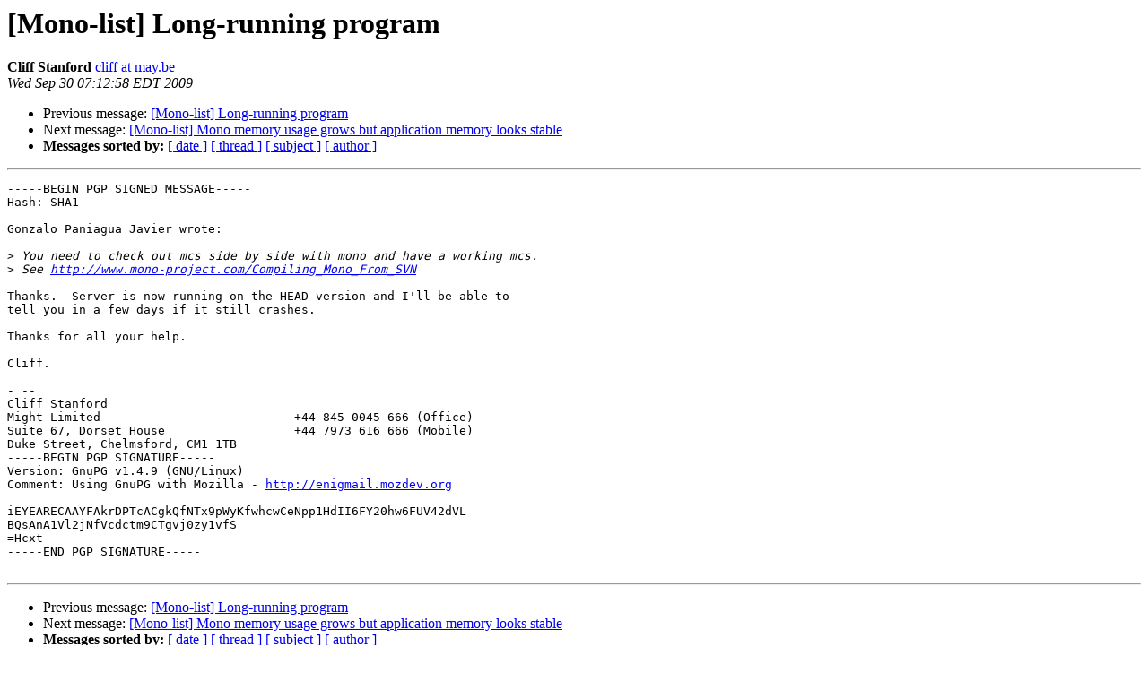

--- FILE ---
content_type: text/html; charset=utf-8
request_url: https://mono.github.io/mail-archives/mono-list/2009-September/043507.html
body_size: 1017
content:
<!DOCTYPE HTML PUBLIC "-//W3C//DTD HTML 3.2//EN">
<HTML>
 <HEAD>
   <TITLE> [Mono-list] Long-running program
   </TITLE>
   <LINK REL="Index" HREF="index.html" >
   <LINK REL="made" HREF="mailto:mono-list%40lists.ximian.com?Subject=%5BMono-list%5D%20Long-running%20program&In-Reply-To=1254212225.11038.36.camel%40lalo-laptop">
   <META NAME="robots" CONTENT="index,nofollow">
   <META http-equiv="Content-Type" content="text/html; charset=us-ascii">
   <LINK REL="Previous"  HREF="043504.html">
   <LINK REL="Next"  HREF="043495.html">
 </HEAD>
 <BODY BGCOLOR="#ffffff">
   <H1>[Mono-list] Long-running program</H1>
    <B>Cliff Stanford</B> 
    <A HREF="mailto:mono-list%40lists.ximian.com?Subject=%5BMono-list%5D%20Long-running%20program&In-Reply-To=1254212225.11038.36.camel%40lalo-laptop"
       TITLE="[Mono-list] Long-running program">cliff at may.be
       </A><BR>
    <I>Wed Sep 30 07:12:58 EDT 2009</I>
    <P><UL>
        <LI>Previous message: <A HREF="043504.html">[Mono-list] Long-running program
</A></li>
        <LI>Next message: <A HREF="043495.html">[Mono-list] Mono memory usage grows but application memory looks stable
</A></li>
         <LI> <B>Messages sorted by:</B> 
              <a href="date.html#43507">[ date ]</a>
              <a href="thread.html#43507">[ thread ]</a>
              <a href="subject.html#43507">[ subject ]</a>
              <a href="author.html#43507">[ author ]</a>
         </LI>
       </UL>
    <HR>  
<!--beginarticle-->
<PRE>-----BEGIN PGP SIGNED MESSAGE-----
Hash: SHA1

Gonzalo Paniagua Javier wrote:

&gt;<i> You need to check out mcs side by side with mono and have a working mcs.
</I>&gt;<i> See <A HREF="http://www.mono-project.com/Compiling_Mono_From_SVN">http://www.mono-project.com/Compiling_Mono_From_SVN</A>
</I>
Thanks.  Server is now running on the HEAD version and I'll be able to
tell you in a few days if it still crashes.

Thanks for all your help.

Cliff.

- --
Cliff Stanford
Might Limited                           +44 845 0045 666 (Office)
Suite 67, Dorset House                  +44 7973 616 666 (Mobile)
Duke Street, Chelmsford, CM1 1TB
-----BEGIN PGP SIGNATURE-----
Version: GnuPG v1.4.9 (GNU/Linux)
Comment: Using GnuPG with Mozilla - <A HREF="http://enigmail.mozdev.org">http://enigmail.mozdev.org</A>

iEYEARECAAYFAkrDPTcACgkQfNTx9pWyKfwhcwCeNpp1HdII6FY20hw6FUV42dVL
BQsAnA1Vl2jNfVcdctm9CTgvj0zy1vfS
=Hcxt
-----END PGP SIGNATURE-----

</PRE>

<!--endarticle-->
    <HR>
    <P><UL>
        <!--threads-->
	<LI>Previous message: <A HREF="043504.html">[Mono-list] Long-running program
</A></li>
	<LI>Next message: <A HREF="043495.html">[Mono-list] Mono memory usage grows but application memory looks stable
</A></li>
         <LI> <B>Messages sorted by:</B> 
              <a href="date.html#43507">[ date ]</a>
              <a href="thread.html#43507">[ thread ]</a>
              <a href="subject.html#43507">[ subject ]</a>
              <a href="author.html#43507">[ author ]</a>
         </LI>
       </UL>

<hr>
<a href="http://lists.ximian.com/mailman/listinfo/mono-list">More information about the Mono-list
mailing list</a><br>
</body></html>
